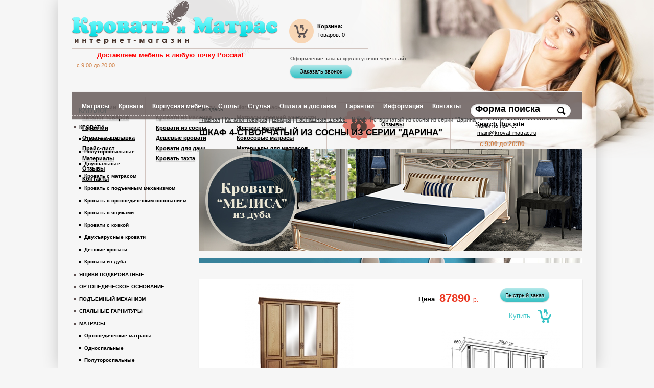

--- FILE ---
content_type: text/html; charset=utf-8
request_url: http://krovat-matrac.ru/katalog-tovarov/shkaf-4-stvorchatyy-iz-sosny-iz-serii-darina.html
body_size: 12745
content:
<!DOCTYPE html PUBLIC "-//W3C//DTD XHTML+RDFa 1.0//EN" "http://www.w3.org/MarkUp/DTD/xhtml-rdfa-1.dtd">
<html xmlns="http://www.w3.org/1999/xhtml" xml:lang="ru" version="XHTML+RDFa 1.0"
      dir="ltr"
  xmlns:content="http://purl.org/rss/1.0/modules/content/"
  xmlns:dc="http://purl.org/dc/terms/"
  xmlns:foaf="http://xmlns.com/foaf/0.1/"
  xmlns:og="http://ogp.me/ns#"
  xmlns:rdfs="http://www.w3.org/2000/01/rdf-schema#"
  xmlns:sioc="http://rdfs.org/sioc/ns#"
  xmlns:sioct="http://rdfs.org/sioc/types#"
  xmlns:skos="http://www.w3.org/2004/02/skos/core#"
  xmlns:xsd="http://www.w3.org/2001/XMLSchema#">

<head profile="http://www.w3.org/1999/xhtml/vocab">
    <meta http-equiv="Content-Type" content="text/html; charset=utf-8" />
<meta name="Generator" content="Drupal 7 (http://drupal.org)" />
<link rel="shortcut icon" href="http://krovat-matrac.ru/sites/default/files/212_circledborderarrowdown.ico" type="image/vnd.microsoft.icon" />
    <title>Шкаф 4-створчатый из сосны из серии &quot;Дарина&quot; | Кровать и Матрас</title>
    <style type="text/css" media="all">
@import url("http://krovat-matrac.ru/modules/system/system.base.css?sdtrf8");
@import url("http://krovat-matrac.ru/modules/system/system.menus.css?sdtrf8");
@import url("http://krovat-matrac.ru/modules/system/system.messages.css?sdtrf8");
@import url("http://krovat-matrac.ru/modules/system/system.theme.css?sdtrf8");
</style>
<style type="text/css" media="all">
@import url("http://krovat-matrac.ru/misc/ui/jquery.ui.core.css?sdtrf8");
@import url("http://krovat-matrac.ru/misc/ui/jquery.ui.theme.css?sdtrf8");
@import url("http://krovat-matrac.ru/misc/ui/jquery.ui.autocomplete.css?sdtrf8");
</style>
<style type="text/css" media="all">
@import url("http://krovat-matrac.ru/modules/aggregator/aggregator.css?sdtrf8");
@import url("http://krovat-matrac.ru/modules/comment/comment.css?sdtrf8");
@import url("http://krovat-matrac.ru/modules/field/theme/field.css?sdtrf8");
@import url("http://krovat-matrac.ru/modules/node/node.css?sdtrf8");
@import url("http://krovat-matrac.ru/modules/poll/poll.css?sdtrf8");
@import url("http://krovat-matrac.ru/modules/search/search.css?sdtrf8");
@import url("http://krovat-matrac.ru/sites/all/modules/simpleads/simpleads.css?sdtrf8");
@import url("http://krovat-matrac.ru/sites/all/modules/ubercart/uc_order/uc_order.css?sdtrf8");
@import url("http://krovat-matrac.ru/sites/all/modules/ubercart/uc_product/uc_product.css?sdtrf8");
@import url("http://krovat-matrac.ru/sites/all/modules/ubercart/uc_store/uc_store.css?sdtrf8");
@import url("http://krovat-matrac.ru/modules/user/user.css?sdtrf8");
@import url("http://krovat-matrac.ru/sites/all/modules/video_filter/video_filter.css?sdtrf8");
@import url("http://krovat-matrac.ru/sites/all/modules/views/css/views.css?sdtrf8");
</style>
<style type="text/css" media="all">
@import url("http://krovat-matrac.ru/sites/all/modules/colorbox/styles/default/colorbox_style.css?sdtrf8");
@import url("http://krovat-matrac.ru/sites/all/modules/ctools/css/ctools.css?sdtrf8");
@import url("http://krovat-matrac.ru/sites/all/modules/dhtml_menu/dhtml_menu.css?sdtrf8");
@import url("http://krovat-matrac.ru/sites/all/modules/sphinxdrupal/sphinxdrupal.css?sdtrf8");
@import url("http://krovat-matrac.ru/sites/all/modules/uc_ajax_cart/css/uc_ajax_cart.css?sdtrf8");
@import url("http://krovat-matrac.ru/sites/all/modules/webform_ajax_getter/css/webform_ajax_getter.css?sdtrf8");
@import url("http://krovat-matrac.ru/sites/all/modules/custom_search/custom_search.css?sdtrf8");
@import url("http://krovat-matrac.ru/sites/all/modules/search_autocomplete/css/themes/basic-green.css?sdtrf8");
@import url("http://krovat-matrac.ru/sites/all/modules/responsive_dropdown_menus/theme/responsive-dropdown-menus.css?sdtrf8");
</style>
<style type="text/css" media="all">
@import url("http://krovat-matrac.ru/sites/all/themes/zen/css/style.css?sdtrf8");
@import url("http://krovat-matrac.ru/sites/all/themes/zen/css/reset.css?sdtrf8");
@import url("http://krovat-matrac.ru/sites/all/themes/zen/css/jcarousel.css?sdtrf8");
@import url("http://krovat-matrac.ru/sites/all/themes/zen/fancybox/jquery.fancybox-1.3.4.css?sdtrf8");
@import url("http://krovat-matrac.ru/sites/all/themes/zen/theme-css/main.css?sdtrf8");
</style>
<style type="text/css" media="print">
@import url("http://krovat-matrac.ru/sites/all/themes/zen/theme-css/print.css?sdtrf8");
</style>
    <script type="text/javascript" src="http://krovat-matrac.ru/misc/jquery.js?v=1.4.4"></script>
<script type="text/javascript" src="http://krovat-matrac.ru/misc/jquery.once.js?v=1.2"></script>
<script type="text/javascript" src="http://krovat-matrac.ru/misc/drupal.js?sdtrf8"></script>
<script type="text/javascript" src="http://krovat-matrac.ru/misc/ui/jquery.ui.core.min.js?v=1.8.7"></script>
<script type="text/javascript" src="http://krovat-matrac.ru/misc/ui/jquery.ui.widget.min.js?v=1.8.7"></script>
<script type="text/javascript" src="http://krovat-matrac.ru/misc/jquery.cookie.js?v=1.0"></script>
<script type="text/javascript" src="http://krovat-matrac.ru/misc/ui/jquery.ui.position.min.js?v=1.8.7"></script>
<script type="text/javascript" src="http://krovat-matrac.ru/misc/ui/jquery.ui.autocomplete.min.js?v=1.8.7"></script>
<script type="text/javascript" src="http://krovat-matrac.ru/misc/ajax.js?v=7.60"></script>
<script type="text/javascript" src="http://krovat-matrac.ru/sites/all/modules/simpleads/simpleads.js?sdtrf8"></script>
<script type="text/javascript" src="http://krovat-matrac.ru/sites/default/files/languages/ru_Iwax4et-cunvBQ9KOLyd7S_dJqgeQoso1SQr61shzTM.js?sdtrf8"></script>
<script type="text/javascript" src="http://krovat-matrac.ru/sites/all/libraries/colorbox/jquery.colorbox-min.js?sdtrf8"></script>
<script type="text/javascript" src="http://krovat-matrac.ru/sites/all/modules/colorbox/js/colorbox.js?sdtrf8"></script>
<script type="text/javascript" src="http://krovat-matrac.ru/sites/all/modules/colorbox/styles/default/colorbox_style.js?sdtrf8"></script>
<script type="text/javascript" src="http://krovat-matrac.ru/sites/all/modules/colorbox/js/colorbox_load.js?sdtrf8"></script>
<script type="text/javascript" src="http://krovat-matrac.ru/sites/all/modules/colorbox/js/colorbox_inline.js?sdtrf8"></script>
<script type="text/javascript" src="http://krovat-matrac.ru/sites/all/modules/dhtml_menu/dhtml_menu.js?sdtrf8"></script>
<script type="text/javascript" src="http://krovat-matrac.ru/sites/all/modules/mmatrac_extra/js/mmatrac_extra.js?sdtrf8"></script>
<script type="text/javascript" src="http://krovat-matrac.ru/sites/all/modules/uc_ajax_cart/js/jquery.blockui.js?sdtrf8"></script>
<script type="text/javascript" src="http://krovat-matrac.ru/sites/all/modules/uc_ajax_cart/js/uc_ajax_cart.js?sdtrf8"></script>
<script type="text/javascript" src="http://krovat-matrac.ru/sites/all/modules/uc_ajax_cart/js/jquery.cookie.js?sdtrf8"></script>
<script type="text/javascript" src="http://krovat-matrac.ru/misc/jquery.form.js?sdtrf8"></script>
<script type="text/javascript" src="http://krovat-matrac.ru/misc/progress.js?v=7.60"></script>
<script type="text/javascript" src="http://krovat-matrac.ru/sites/all/modules/custom_search/js/custom_search.js?sdtrf8"></script>
<script type="text/javascript" src="http://krovat-matrac.ru/sites/all/modules/captcha/captcha.js?sdtrf8"></script>
<script type="text/javascript" src="http://krovat-matrac.ru/sites/all/modules/search_autocomplete/js/jquery.autocomplete.js?sdtrf8"></script>
<script type="text/javascript" src="http://krovat-matrac.ru/sites/all/modules/responsive_dropdown_menus/theme/responsive-dropdown-menus.js?sdtrf8"></script>
<script type="text/javascript" src="http://krovat-matrac.ru/sites/all/themes/zen/js/main.js?sdtrf8"></script>
<script type="text/javascript" src="http://krovat-matrac.ru/sites/all/themes/zen/js/coin-slider.js?sdtrf8"></script>
<script type="text/javascript" src="http://krovat-matrac.ru/sites/all/themes/zen/js/jquery.ui-slider.js?sdtrf8"></script>
<script type="text/javascript" src="http://krovat-matrac.ru/sites/all/themes/zen/js/jquery.jcarousel.js?sdtrf8"></script>
<script type="text/javascript" src="http://krovat-matrac.ru/sites/all/themes/zen/fancybox/jquery.fancybox-1.3.4.pack.js?sdtrf8"></script>
<script type="text/javascript" src="http://krovat-matrac.ru/sites/all/themes/zen/js/jquery.maskedinput.js?sdtrf8"></script>
<script type="text/javascript" src="http://krovat-matrac.ru/sites/all/themes/zen/js/jquery.qtip-1.0.0-rc3.min.js?sdtrf8"></script>
<script type="text/javascript" src="http://krovat-matrac.ru/sites/all/themes/zen/js/rhinoslider-1.05.min.js?sdtrf8"></script>
<script type="text/javascript" src="http://krovat-matrac.ru/sites/all/themes/zen/js/rhino.easing.js?sdtrf8"></script>
<script type="text/javascript" src="http://krovat-matrac.ru/sites/all/themes/zen/js/rhino.mousewheel.js?sdtrf8"></script>
<script type="text/javascript" src="http://krovat-matrac.ru/sites/all/themes/zen/js/jquery.infieldlabel.min.js?sdtrf8"></script>
<script type="text/javascript" src="http://krovat-matrac.ru/sites/all/themes/zen/js/jspdf.min.js?sdtrf8"></script>
<script type="text/javascript">
<!--//--><![CDATA[//><!--
jQuery.extend(Drupal.settings, {"basePath":"\/","pathPrefix":"","ajaxPageState":{"theme":"zen","theme_token":"Ya8gJjo-PUrWcH2cpaNpr1aFtUGnWSxYxVvejdRF6Y4","js":{"misc\/jquery.js":1,"misc\/jquery.once.js":1,"misc\/drupal.js":1,"misc\/ui\/jquery.ui.core.min.js":1,"misc\/ui\/jquery.ui.widget.min.js":1,"misc\/jquery.cookie.js":1,"misc\/ui\/jquery.ui.position.min.js":1,"misc\/ui\/jquery.ui.autocomplete.min.js":1,"misc\/ajax.js":1,"sites\/all\/modules\/simpleads\/simpleads.js":1,"public:\/\/languages\/ru_Iwax4et-cunvBQ9KOLyd7S_dJqgeQoso1SQr61shzTM.js":1,"sites\/all\/libraries\/colorbox\/jquery.colorbox-min.js":1,"sites\/all\/modules\/colorbox\/js\/colorbox.js":1,"sites\/all\/modules\/colorbox\/styles\/default\/colorbox_style.js":1,"sites\/all\/modules\/colorbox\/js\/colorbox_load.js":1,"sites\/all\/modules\/colorbox\/js\/colorbox_inline.js":1,"sites\/all\/modules\/dhtml_menu\/dhtml_menu.js":1,"sites\/all\/modules\/mmatrac_extra\/js\/mmatrac_extra.js":1,"sites\/all\/modules\/uc_ajax_cart\/js\/jquery.blockui.js":1,"sites\/all\/modules\/uc_ajax_cart\/js\/uc_ajax_cart.js":1,"sites\/all\/modules\/uc_ajax_cart\/js\/jquery.cookie.js":1,"misc\/jquery.form.js":1,"misc\/progress.js":1,"sites\/all\/modules\/custom_search\/js\/custom_search.js":1,"sites\/all\/modules\/captcha\/captcha.js":1,"sites\/all\/modules\/search_autocomplete\/js\/jquery.autocomplete.js":1,"sites\/all\/modules\/responsive_dropdown_menus\/theme\/responsive-dropdown-menus.js":1,"sites\/all\/themes\/zen\/js\/main.js":1,"sites\/all\/themes\/zen\/js\/coin-slider.js":1,"sites\/all\/themes\/zen\/js\/jquery.ui-slider.js":1,"sites\/all\/themes\/zen\/js\/jquery.jcarousel.js":1,"sites\/all\/themes\/zen\/fancybox\/jquery.fancybox-1.3.4.pack.js":1,"sites\/all\/themes\/zen\/js\/jquery.maskedinput.js":1,"sites\/all\/themes\/zen\/js\/jquery.qtip-1.0.0-rc3.min.js":1,"sites\/all\/themes\/zen\/js\/rhinoslider-1.05.min.js":1,"sites\/all\/themes\/zen\/js\/rhino.easing.js":1,"sites\/all\/themes\/zen\/js\/rhino.mousewheel.js":1,"sites\/all\/themes\/zen\/js\/jquery.infieldlabel.min.js":1,"sites\/all\/themes\/zen\/js\/jspdf.min.js":1},"css":{"modules\/system\/system.base.css":1,"modules\/system\/system.menus.css":1,"modules\/system\/system.messages.css":1,"modules\/system\/system.theme.css":1,"misc\/ui\/jquery.ui.core.css":1,"misc\/ui\/jquery.ui.theme.css":1,"misc\/ui\/jquery.ui.autocomplete.css":1,"modules\/aggregator\/aggregator.css":1,"modules\/comment\/comment.css":1,"modules\/field\/theme\/field.css":1,"modules\/node\/node.css":1,"modules\/poll\/poll.css":1,"modules\/search\/search.css":1,"sites\/all\/modules\/simpleads\/simpleads.css":1,"sites\/all\/modules\/ubercart\/uc_order\/uc_order.css":1,"sites\/all\/modules\/ubercart\/uc_product\/uc_product.css":1,"sites\/all\/modules\/ubercart\/uc_store\/uc_store.css":1,"modules\/user\/user.css":1,"sites\/all\/modules\/video_filter\/video_filter.css":1,"sites\/all\/modules\/views\/css\/views.css":1,"sites\/all\/modules\/colorbox\/styles\/default\/colorbox_style.css":1,"sites\/all\/modules\/ctools\/css\/ctools.css":1,"sites\/all\/modules\/dhtml_menu\/dhtml_menu.css":1,"sites\/all\/modules\/sphinxdrupal\/sphinxdrupal.css":1,"sites\/all\/modules\/uc_ajax_cart\/css\/uc_ajax_cart.css":1,"sites\/all\/modules\/webform_ajax_getter\/css\/webform_ajax_getter.css":1,"sites\/all\/modules\/custom_search\/custom_search.css":1,"sites\/all\/modules\/search_autocomplete\/css\/themes\/basic-green.css":1,"sites\/all\/modules\/responsive_dropdown_menus\/theme\/responsive-dropdown-menus.css":1,"\/theme-css\/layout-liquid.css":1,"sites\/all\/themes\/zen\/css\/style.css":1,"sites\/all\/themes\/zen\/css\/reset.css":1,"sites\/all\/themes\/zen\/css\/jcarousel.css":1,"sites\/all\/themes\/zen\/fancybox\/jquery.fancybox-1.3.4.css":1,"sites\/all\/themes\/zen\/theme-css\/main.css":1,"sites\/all\/themes\/zen\/theme-css\/print.css":1}},"colorbox":{"opacity":"0.85","current":"{current} \u0438\u0437 {total}","previous":"\u00ab \u041f\u0440\u0435\u0434","next":"\u0421\u043b\u0435\u0434 \u00bb","close":"\u0417\u0430\u043a\u0440\u044b\u0442\u044c","maxWidth":"98%","maxHeight":"98%","fixed":true,"mobiledetect":true,"mobiledevicewidth":"480px"},"dhtmlMenu":{"nav":"hover","animation":{"effects":{"height":"height","opacity":"opacity","width":0},"speed":"500"},"effects":{"siblings":"close-same-tree","children":"none","remember":"0"},"filter":{"type":"blacklist","list":{"menu-prodcatalog":"menu-prodcatalog","main-menu":0,"management":0,"navigation":0,"shortcut-set-1":0,"user-menu":0}}},"uc_ajax_cart":{"CALLBACK":"\/uc_ajax_cart\/add\/item","SHOW_CALLBACK":"\/uc_ajax_cart\/show","ADD_TITLE":"\u041f\u043e\u0436\u0430\u043b\u0443\u0439\u0441\u0442\u0430 \u043f\u043e\u0434\u043e\u0436\u0434\u0438\u0442\u0435","ADD_MESSAGE":"\u0422\u043e\u0432\u0430\u0440 \u0434\u043e\u0431\u0430\u0432\u043b\u0435\u043d \u0432 \u043a\u043e\u0440\u0437\u0438\u043d\u0443","REMOVE_TITLE":"\u041f\u043e\u0436\u0430\u043b\u0443\u0439\u0441\u0442\u0430 \u043f\u043e\u0434\u043e\u0436\u0434\u0438\u0442\u0435","REMOVE_MESSAGE":"\u0422\u043e\u0432\u0430\u0440 \u0443\u0434\u0430\u043b\u0435\u043d \u0438\u0437 \u043a\u043e\u0440\u0437\u0438\u043d\u044b","CART_LINK_CALLBACK":"\/uc_ajax_cart\/addlink","BLOCK_UI":1,"TIMEOUT":3000,"UPDATE_CALLBACK":"\/uc_ajax_cart\/update","UPDATE_MESSAGE":"\u041e\u0431\u043d\u043e\u0432\u0438\u0442\u044c \u043a\u043e\u0440\u0437\u0438\u043d\u0443","UPDATE":0,"CART_OPERATION":"\u041a\u043e\u0440\u0437\u0438\u043d\u0430","CART_VIEW_ON":0,"SHOW_VIEW_CALLBACK":"\/uc_ajax_cart\/show-cart-view","TRACK_CLOSED_STATE":0,"INITIAL_CLOSED_STATE":0,"CART_PANE_EFFECT":0,"CART_PANE_EFFECT_DURATION":200,"HIDE_CART_OPERATIONS":0,"COLLAPSIBLE_CART":0},"custom_search":{"form_target":"_self","solr":0},"search_autocomplete":{"form3":{"selector":"#edit-search-block-form--2","minChars":"2","max_sug":"10","type":"internal","datas":"http:\/\/krovat-matrac.ru\/search_autocomplete\/autocomplete\/3\/","fid":"3","theme":"basic-green","auto_submit":"1","auto_redirect":"1"}},"urlIsAjaxTrusted":{"\/katalog-tovarov\/shkaf-4-stvorchatyy-iz-sosny-iz-serii-darina.html":true},"responsive_dropdown_menus":{"main-menu":"\u0413\u043b\u0430\u0432\u043d\u043e\u0435 \u043c\u0435\u043d\u044e","menu-secondary-menu":"\u0414\u043e\u043f\u043e\u043b\u043d\u0438\u0442\u0435\u043b\u044c\u043d\u043e\u0435 \u043c\u0435\u043d\u044e","menu-prodcatalog":"\u041a\u0430\u0442\u0430\u043b\u043e\u0433 \u043f\u0440\u043e\u0434\u0443\u043a\u0446\u0438\u0438","user-menu":"\u041c\u0435\u043d\u044e \u043f\u043e\u043b\u044c\u0437\u043e\u0432\u0430\u0442\u0435\u043b\u044f","navigation":"\u041d\u0430\u0432\u0438\u0433\u0430\u0446\u0438\u044f","features":"\u041e\u0441\u043e\u0431\u0435\u043d\u043d\u043e\u0441\u0442\u0438","management":"\u0423\u043f\u0440\u0430\u0432\u043b\u0435\u043d\u0438\u0435"}});
//--><!]]>
</script>

    <meta name="SKYPE_TOOLBAR" content="SKYPE_TOOLBAR_PARSER_COMPATIBLE"/>

</head>
<body class="html not-front not-logged-in one-sidebar sidebar-first page-node page-node- page-node-1671 node-type-good uc-product-node section-katalog-tovarov" >






<script language="javascript">
    jQuery(document).ready(function ($) {
    });
</script>

<div id="page-wrapper"><div id="page">

        <div id="header"><div class="section clearfix">

                

                                
                  <div class="region region-header">
    

<div id="block-block-27" class="block block-block first odd">

      
            
  <div class="content">
    <a class="logo" href="/" title="На главную"></a>  </div>

  
</div>



<div id="block-block-64" class="block block-block even">

      
            
  <div class="content">
    <a class="use-ajax check-no_loader call-order header" href="/webform_ajax_getter/return_webform/1045/nojs">Заказать звонок</a>  </div>

  
</div>



<div id="block-block-4" class="block block-block odd">

      
            
  <div class="content">
    <div class="tel-title1">c 9:00 до 20:00</div>
<div class="head-tel1">
<!--    --><!--        <div class="head-teline"><span>Санкт-Петербург:</span><span-->
<!--                class="head-tel-num">--><!--</span></div>--></div>


<!--<div class="tel-title2"><p>В нерабочее время звоните:</p></div>-->
<!--<div class="head-tel2">-->
<!--    <div class="head-teline"><span class="head-tel-num">+7 (903) 720-94-11</span></div>-->
<!--</div>-->  </div>

  
</div>



<div id="block-block-55" class="block block-block even">

      
            
  <div class="content">
    <a class="use-ajax check-no_loader order-link" href="/webform_ajax_getter/return_webform/1008/nojs">Оформление заказа круглосуточно через сайт</a>  </div>

  
</div>



<div id="block-search-form" class="block block-search odd">

      
            
  <div class="content">
    <form class="search-form" role="search" action="/katalog-tovarov/shkaf-4-stvorchatyy-iz-sosny-iz-serii-darina.html" method="post" id="search-block-form" accept-charset="UTF-8"><div><div class="container-inline">
      <h2 class="element-invisible">Форма поиска</h2>
    <div class="form-item form-type-textfield form-item-search-block-form">
  <label class="element-invisible" for="edit-search-block-form--2">Search this site </label>
 <input title="Введите искомые термины." class="custom-search-box form-text" placeholder="" type="text" id="edit-search-block-form--2" name="search_block_form" value="" size="15" maxlength="128" />
</div>
<div class="form-actions form-wrapper" id="edit-actions--4"><input type="submit" id="edit-submit--2" name="op" value="Поиск" class="form-submit" /></div><input type="hidden" name="form_build_id" value="form-VjRpYx0RAhJ0_PqTXNZxDNNHECOWKFLUsw0lLuXpip4" />
<input type="hidden" name="form_id" value="search_block_form" />
</div>
</div></form>  </div>

  
</div>



<div id="block-block-76" class="block block-block even">

      
            
  <div class="content">
    <a href="?width=750&height=580&inline=true#block-block-75" class="colorbox-inline header-deliver">Доставляем мебель в любую точку России!</a>  </div>

  
</div>



<div id="block-uc-ajax-cart-delta-0" class="block block-uc-ajax-cart last odd">

          <div class="block-title"><span class="title block-title" id="ajax-cart-headline"><nonr></span></div>
	    
            
  <div class="content">
    <div id="ajaxCartUpdate"  class="load-on-view"><div class="block-ca">
      <div class="cart-block-summary-items">
        <a class="block-cart-ajax" href="/cart"><span class="products-name">Корзина:</span>
		<div class="cart-info-empty">Товаров: 0</div></a>
<div class="items-ic"></div>
      </div>

</div></div>  </div>

  
</div>

  </div><!-- /.region -->

                                    <div id="navigation"><div class="section clearfix">

                            
                              <div class="region region-navigation">
    

<div id="block-responsive-dropdown-menus-main-menu" class="block block-responsive-dropdown-menus first last odd">

      
            
  <div class="content">
    <ul id="main-menu" class="main-menu responsive-menu links"><li id="menu-item-2591" class="menu-item menu-item-primary first"><a href="/katalog-tovarov/matrasy">Матрасы</a></li>
<li id="menu-item-2592" class="menu-item menu-item-primary"><a href="/katalog-tovarov/krovati">Кровати</a></li>
<li id="menu-item-2654" class="menu-item menu-parent menu-item-primary"><a href="/katalog-tovarov/korpusnaya-mebel">Корпусная мебель</a><ul class="sub-menu tier-two"><li id="menu-item-2660" class="menu-item menu-item-secondary first"><a href="/katalog-tovarov/korpusnaya-mebel/shkafy-kardinal">Шкафы Кардинал</a></li>
<li id="menu-item-2659" class="menu-item menu-item-secondary"><a href="/katalog-tovarov/korpusnaya-mebel/shkafy-iz-dereva">Шкафы из дерева</a></li>
<li id="menu-item-2658" class="menu-item menu-item-secondary"><a href="/katalog-tovarov/komody">Комоды</a></li>
<li id="menu-item-2657" class="menu-item menu-item-secondary last"><a href="/katalog-tovarov/tumby">Тумбы</a></li>
</ul></li>
<li id="menu-item-2655" class="menu-item menu-parent menu-item-primary"><a href="/katalog-tovarov/stoly">Столы</a><ul class="sub-menu tier-two"><li id="menu-item-2662" class="menu-item menu-item-secondary first"><a href="/katalog-tovarov/stoly/kuhonnye-stoly">Кухонные столы</a></li>
<li id="menu-item-2661" class="menu-item menu-item-secondary"><a href="/katalog-tovarov/stoly/zhurnalnye-stoly">Журнальные столы</a></li>
<li id="menu-item-2663" class="menu-item menu-item-secondary last"><a href="/katalog-tovarov/stoly/pismennye-stoly">Письменные столы</a></li>
</ul></li>
<li id="menu-item-2656" class="menu-item menu-parent menu-item-primary"><a href="/katalog-tovarov/stulya">Стулья</a><ul class="sub-menu tier-two"><li id="menu-item-2665" class="menu-item menu-item-secondary first"><a href="/katalog-tovarov/stulya/stulya-iz-dereva">Стулья из дерева</a></li>
<li id="menu-item-2664" class="menu-item menu-item-secondary last"><a href="/katalog-tovarov/stulya/taburety-iz-dereva">Табуреты из дерева</a></li>
</ul></li>
<li id="menu-item-1999" class="menu-item menu-item-primary"><a href="/oplata-i-dostavka">Оплата и доставка</a></li>
<li id="menu-item-2593" class="menu-item menu-item-primary"><a href="/garantii">Гарантии</a></li>
<li id="menu-item-2638" class="menu-item menu-item-primary"><a href="/informaciya">Информация</a></li>
<li id="menu-item-443" class="menu-item menu-item-primary last"><a href="/kontakty">Контакты</a></li>
</ul>  </div>

  
</div>

  </div><!-- /.region -->

                        </div></div><!-- /.section, /#navigation -->
                
            </div></div><!-- /.section, /#header -->

        <div id="main-wrapper"><div id="main" class="clearfix with-navigation">
                                                        <div id="content" class="column"><div class="section">
                        <div class="breadcrumb"><div class="element-invisible">Вы здесь</div><a href="/">Главная</a> | <a href="/katalog-tovarov">Каталог товаров</a> | <a href="/katalog-tovarov/shkafy">Шкафы</a> | <a href="/katalog-tovarov/shkafy/raspashnye-shkafy">Распашные шкафы</a> | Шкаф 4-створчатый из сосны из серии &quot;Дарина&quot;</div>                          <div class="region region-highlighted">
    
<div style="display:none">
<div id="block-block-75" class="block block-block first last odd">

          <div class="block-title">Доставляем мебель в любую точку России</div>
	    
            
  <div class="content">
    <p><strong>Как мы доставляем мебель:</strong></p><ol><li>Вы оплачиваете стоимость заказанного товара и доставку до транспортной компании (700 руб.)</li><li>Выбираете любую удобную транспортную компанию, у которой есть терминал в Москве.</li><li>Мы доставляем товар до транспортной компании, передаем его на отправку Вам.</li><li>Получаем от транспортной компании накладную, копию которой отправляем Вам.</li><li>Транспортная компания привозит Вам товар, Вы оплачиваете стоимость доставки.</li></ol><p><strong>Всё — товар у Вас!</strong></p><p style="text-align: center;"><img alt="" src="/sites/default/files/imce/doatavka.jpg" style="width: 376px; height: 220px; margin: 10px;" /></p>  </div>

  
</div>

</div>  </div><!-- /.region -->
                        <a id="main-content"></a>
                                                                                                            <h1 class="title" id="page-title">Шкаф 4-створчатый из сосны из серии &quot;Дарина&quot;</h1>
                                                                                                                                                                                                
                          <div class="region region-topcontent">
    

<div id="block-block-80" class="block block-block first odd">

      
            
  <div class="content">
    <div id="banners"><ul id="slider-b"><li><div class='banner-img'><a href="/katalog-tovarov/krovati/krovat-taranto-iz-duba"><img src="http://krovat-matrac.ru/sites/default/files/carousel-images/krovat_melisa.jpg" /></a></div></li><li><div class='banner-img'><a href="/katalog-tovarov/krovati/krovat-kolizey-iz-duba"><img src="http://krovat-matrac.ru/sites/default/files/carousel-images/krovat_lira.jpg" /></a></div></li></ul></div>  </div>

  
</div>


<div style="display:none">
<div id="block-block-36" class="block block-block last even">

          <div class="block-title">Цвет дерева</div>
	    
            
  <div class="content">
    <div class="woodcolor-block"><a class="woodcolor-image" title="Белая эмаль" href="#"><img src="http://krovat-matrac.ru/sites/default/files/styles/wood_color_pr/public/woodimages/belaya_emal.jpg?itok=ImBBFdLd" /></a><a class="woodcolor-name" title="Белая эмаль" href="#">Белая эмаль</a><a class="woodcolor-sel fancybox"  href="http://krovat-matrac.ru/sites/default/files/styles/wood_color_full/public/woodimages/belaya_emal.jpg?itok=DPBid4yq">(увеличить)</a><span class="b-color_cat-add_price">(+25%)</span></div><div class="woodcolor-block"><a class="woodcolor-image" title="Коричневый 1" href="#"><img src="http://krovat-matrac.ru/sites/default/files/styles/wood_color_pr/public/woodimages/korichnevii_1.jpg?itok=wlck5W8h" /></a><a class="woodcolor-name" title="Коричневый 1" href="#">Коричневый 1</a><a class="woodcolor-sel fancybox"  href="http://krovat-matrac.ru/sites/default/files/styles/wood_color_full/public/woodimages/korichnevii_1.jpg?itok=QMIUEqDL">(увеличить)</a></div><div class="woodcolor-block"><a class="woodcolor-image" title="Коричневый 2" href="#"><img src="http://krovat-matrac.ru/sites/default/files/styles/wood_color_pr/public/woodimages/korichnevii_2.jpg?itok=n_cRdopT" /></a><a class="woodcolor-name" title="Коричневый 2" href="#">Коричневый 2</a><a class="woodcolor-sel fancybox"  href="http://krovat-matrac.ru/sites/default/files/styles/wood_color_full/public/woodimages/korichnevii_2.jpg?itok=vXiUEeK7">(увеличить)</a></div><div class="woodcolor-block"><a class="woodcolor-image" title="Коричневый 3" href="#"><img src="http://krovat-matrac.ru/sites/default/files/styles/wood_color_pr/public/woodimages/korichnevii_3.jpg?itok=jmrb0RBm" /></a><a class="woodcolor-name" title="Коричневый 3" href="#">Коричневый 3</a><a class="woodcolor-sel fancybox"  href="http://krovat-matrac.ru/sites/default/files/styles/wood_color_full/public/woodimages/korichnevii_3.jpg?itok=wKRHndXQ">(увеличить)</a></div><div class="woodcolor-block"><a class="woodcolor-image" title="Венге 1" href="#"><img src="http://krovat-matrac.ru/sites/default/files/styles/wood_color_pr/public/woodimages/venge_1_0.jpg?itok=p6tuMySa" /></a><a class="woodcolor-name" title="Венге 1" href="#">Венге 1</a><a class="woodcolor-sel fancybox"  href="http://krovat-matrac.ru/sites/default/files/styles/wood_color_full/public/woodimages/venge_1_0.jpg?itok=KrAPgeAJ">(увеличить)</a></div><div class="woodcolor-block"><a class="woodcolor-image" title="Венге 2" href="#"><img src="http://krovat-matrac.ru/sites/default/files/styles/wood_color_pr/public/woodimages/venge_2_0.jpg?itok=2cHkacKP" /></a><a class="woodcolor-name" title="Венге 2" href="#">Венге 2</a><a class="woodcolor-sel fancybox"  href="http://krovat-matrac.ru/sites/default/files/styles/wood_color_full/public/woodimages/venge_2_0.jpg?itok=-St9-_NO">(увеличить)</a></div><div class="woodcolor-block"><a class="woodcolor-image" title="Венге 3" href="#"><img src="http://krovat-matrac.ru/sites/default/files/styles/wood_color_pr/public/woodimages/venge_3_0.jpg?itok=T8NWkrMS" /></a><a class="woodcolor-name" title="Венге 3" href="#">Венге 3</a><a class="woodcolor-sel fancybox"  href="http://krovat-matrac.ru/sites/default/files/styles/wood_color_full/public/woodimages/venge_3_0.jpg?itok=PL64zvPS">(увеличить)</a></div><div class="woodcolor-block"><a class="woodcolor-image" title="Вишня 1" href="#"><img src="http://krovat-matrac.ru/sites/default/files/styles/wood_color_pr/public/woodimages/vishnya_1_0.jpg?itok=cEZEW297" /></a><a class="woodcolor-name" title="Вишня 1" href="#">Вишня 1</a><a class="woodcolor-sel fancybox"  href="http://krovat-matrac.ru/sites/default/files/styles/wood_color_full/public/woodimages/vishnya_1_0.jpg?itok=PMLursij">(увеличить)</a></div><div class="woodcolor-block"><a class="woodcolor-image" title="Вишня 2" href="#"><img src="http://krovat-matrac.ru/sites/default/files/styles/wood_color_pr/public/woodimages/vishnya_2_0.jpg?itok=QK9a0YpR" /></a><a class="woodcolor-name" title="Вишня 2" href="#">Вишня 2</a><a class="woodcolor-sel fancybox"  href="http://krovat-matrac.ru/sites/default/files/styles/wood_color_full/public/woodimages/vishnya_2_0.jpg?itok=g-odXLTU">(увеличить)</a></div><div class="woodcolor-block"><a class="woodcolor-image" title="Вишня 3" href="#"><img src="http://krovat-matrac.ru/sites/default/files/styles/wood_color_pr/public/woodimages/vishnya_3_0.jpg?itok=3n4ph9FB" /></a><a class="woodcolor-name" title="Вишня 3" href="#">Вишня 3</a><a class="woodcolor-sel fancybox"  href="http://krovat-matrac.ru/sites/default/files/styles/wood_color_full/public/woodimages/vishnya_3_0.jpg?itok=vtxYeasR">(увеличить)</a></div><div class="woodcolor-block"><a class="woodcolor-image" title="Красно-коричневый 1" href="#"><img src="http://krovat-matrac.ru/sites/default/files/styles/wood_color_pr/public/woodimages/krasno-korichnevii_1.jpg?itok=K6osx1a9" /></a><a class="woodcolor-name" title="Красно-коричневый 1" href="#">Красно-коричневый 1</a><a class="woodcolor-sel fancybox"  href="http://krovat-matrac.ru/sites/default/files/styles/wood_color_full/public/woodimages/krasno-korichnevii_1.jpg?itok=GxaoAo7a">(увеличить)</a></div><div class="woodcolor-block"><a class="woodcolor-image" title="Красно-коричневый 2" href="#"><img src="http://krovat-matrac.ru/sites/default/files/styles/wood_color_pr/public/woodimages/krasno-korichnevii_2.jpg?itok=s40JGD2v" /></a><a class="woodcolor-name" title="Красно-коричневый 2" href="#">Красно-коричневый 2</a><a class="woodcolor-sel fancybox"  href="http://krovat-matrac.ru/sites/default/files/styles/wood_color_full/public/woodimages/krasno-korichnevii_2.jpg?itok=m1KogqXP">(увеличить)</a></div><div class="woodcolor-block"><a class="woodcolor-image" title="Красно-коричневый 3" href="#"><img src="http://krovat-matrac.ru/sites/default/files/styles/wood_color_pr/public/woodimages/krasno-korichnevii_3.jpg?itok=TrPC8Xx4" /></a><a class="woodcolor-name" title="Красно-коричневый 3" href="#">Красно-коричневый 3</a><a class="woodcolor-sel fancybox"  href="http://krovat-matrac.ru/sites/default/files/styles/wood_color_full/public/woodimages/krasno-korichnevii_3.jpg?itok=TjDYwJjx">(увеличить)</a></div><div class="woodcolor-block"><a class="woodcolor-image" title="Выбеленный дуб" href="#"><img src="http://krovat-matrac.ru/sites/default/files/styles/wood_color_pr/public/woodimages/vibelennii_dub.jpg?itok=JvvkZPEp" /></a><a class="woodcolor-name" title="Выбеленный дуб" href="#">Выбеленный дуб</a><a class="woodcolor-sel fancybox"  href="http://krovat-matrac.ru/sites/default/files/styles/wood_color_full/public/woodimages/vibelennii_dub.jpg?itok=_DmsLjpo">(увеличить)</a><span class="b-color_cat-add_price">(+25%)</span></div><div class="woodcolor-block"><a class="woodcolor-image" title="Слоновая кость" href="#"><img src="http://krovat-matrac.ru/sites/default/files/styles/wood_color_pr/public/woodimages/slonovaya_kost_0.jpg?itok=cLTxjztA" /></a><a class="woodcolor-name" title="Слоновая кость" href="#">Слоновая кость</a><a class="woodcolor-sel fancybox"  href="http://krovat-matrac.ru/sites/default/files/styles/wood_color_full/public/woodimages/slonovaya_kost_0.jpg?itok=Mp3QQGxU">(увеличить)</a><span class="b-color_cat-add_price">(+25%)</span></div><div class="woodcolor-block"><a class="woodcolor-image" title="Красный" href="#"><img src="http://krovat-matrac.ru/sites/default/files/styles/wood_color_pr/public/woodimages/krasnii.jpg?itok=zQ5zDD1I" /></a><a class="woodcolor-name" title="Красный" href="#">Красный</a><a class="woodcolor-sel fancybox"  href="http://krovat-matrac.ru/sites/default/files/styles/wood_color_full/public/woodimages/krasnii.jpg?itok=ZwJ7upwa">(увеличить)</a><span class="b-color_cat-add_price">(+25%)</span></div><div class="woodcolor-block"><a class="woodcolor-image" title="Венге перламутровый" href="#"><img src="http://krovat-matrac.ru/sites/default/files/styles/wood_color_pr/public/woodimages/venge_perlamutr.jpg?itok=LLUrxMQ5" /></a><a class="woodcolor-name" title="Венге перламутровый" href="#">Венге перламутровый</a><a class="woodcolor-sel fancybox"  href="http://krovat-matrac.ru/sites/default/files/styles/wood_color_full/public/woodimages/venge_perlamutr.jpg?itok=m0-ROZ9b">(увеличить)</a><span class="b-color_cat-add_price">(+25%)</span></div><div class="woodcolor-block"><a class="woodcolor-image" title="Мокко 1" href="#"><img src="http://krovat-matrac.ru/sites/default/files/styles/wood_color_pr/public/woodimages/mokko_1.jpg?itok=49T9SgAg" /></a><a class="woodcolor-name" title="Мокко 1" href="#">Мокко 1</a><a class="woodcolor-sel fancybox"  href="http://krovat-matrac.ru/sites/default/files/styles/wood_color_full/public/woodimages/mokko_1.jpg?itok=y4kIwBrT">(увеличить)</a></div><div class="woodcolor-block"><a class="woodcolor-image" title="Мокко 2" href="#"><img src="http://krovat-matrac.ru/sites/default/files/styles/wood_color_pr/public/woodimages/mokko_2.jpg?itok=ZrDfEllX" /></a><a class="woodcolor-name" title="Мокко 2" href="#">Мокко 2</a><a class="woodcolor-sel fancybox"  href="http://krovat-matrac.ru/sites/default/files/styles/wood_color_full/public/woodimages/mokko_2.jpg?itok=fBjkgPDL">(увеличить)</a></div><div class="woodcolor-block"><a class="woodcolor-image" title="Мокко 3" href="#"><img src="http://krovat-matrac.ru/sites/default/files/styles/wood_color_pr/public/woodimages/mokko_3.jpg?itok=lRPtGnCd" /></a><a class="woodcolor-name" title="Мокко 3" href="#">Мокко 3</a><a class="woodcolor-sel fancybox"  href="http://krovat-matrac.ru/sites/default/files/styles/wood_color_full/public/woodimages/mokko_3.jpg?itok=iLRuCn5S">(увеличить)</a></div>  </div>

  
</div>

</div>  </div><!-- /.region -->

                          <div class="region region-content">
    

<div id="block-system-main" class="block block-system first last odd">

      
            
  <div class="content">
    
<div id="node-1671" class="node node-good view-mode-full">

  
  
  <span property="dc:title" content="Шкаф 4-створчатый из сосны из серии &quot;Дарина&quot;" class="rdf-meta element-hidden"></span><span property="sioc:num_replies" content="0" datatype="xsd:integer" class="rdf-meta element-hidden"></span>


  <div class="content">
    <!--ferray--><div class="bed-full"><div class="prodimage-block"><div class="field-type-image"><a id="viewer_a" rel="gal" class="colorbox" title="Шкаф 4-створчатый из сосны из серии "Дарина"" href="http://krovat-matrac.ru/sites/default/files/styles/fullproduct/public/products/darina4.jpg?itok=UNLsJ2EC"><img title="Купить Шкаф 4-створчатый из сосны из серии "Дарина"" alt="Шкаф 4-створчатый из сосны из серии "Дарина"" id="viewer_img" src="http://krovat-matrac.ru/sites/default/files/styles/large/public/products/darina4.jpg?itok=Ien7O1xP" /></a></div><ul id="uc-product-carousel" class="jcarousel-skin-tango"><li><a rel="gal" class="cloud-zoom-gallery colorbox" href="http://krovat-matrac.ru/sites/default/files/styles/fullproduct/public/products/shkaf_4h_stv_shema_0.jpg?itok=Dm9ZxMhH"><img src="http://krovat-matrac.ru/sites/default/files/styles/thumbnail/public/products/shkaf_4h_stv_shema_0.jpg?itok=z91rHo2k" /></a></li></ul><a class='colorbox-inline delivery-to-all-regions' href='?width=750&height=580&inline=true#block-block-75'></a></div><div class="prod-descr"><div class="general-price-block"><div class="price-block"><h3><span class="price-hd">Цена</span> <span class="recommend-price"><span class="price-value">87890</span> <span>р.</span></span></h3></div></div><div class='hd-prfull'>Шкаф 4-створчатый из сосны из серии "Дарина"</div><a class="use-ajax check-no_loader product-actions-quick-order" href="/webform_ajax_getter/return_webform/1476/nojs" data-title="Шкаф 4-створчатый из сосны из серии "Дарина"">Быстрый заказ</a><div class="add-to-cart"><form class="ajax-cart-submit-form" action="/katalog-tovarov/shkaf-4-stvorchatyy-iz-sosny-iz-serii-darina.html" method="post" id="uc-product-add-to-cart-form-1671" accept-charset="UTF-8"><div><div class="form-actions form-wrapper" id="edit-actions"><input class="node-add-to-cart ajax-cart-submit-form-button form-submit" type="submit" id="edit-submit-1671" name="op" value="Купить" /></div><div class='attrs'></div><input type="hidden" name="qty" value="1" />
<input type="hidden" name="form_build_id" value="form-xTj3Nv96l-U2MepKrbAoyRBMLFjY3YWNVUF2cFvqdWU" />
<input type="hidden" name="form_id" value="uc_product_add_to_cart_form_1671" />
<input type="hidden" name="product-nid" value="1671" />
</div></form></div><a class='colorbox b-full_product-draft_image' title='Шкаф 4-створчатый из сосны из серии "Дарина" (чертеж)' href='http://krovat-matrac.ru/sites/default/files/styles/draft_full/public/product_drafts/shema4.jpg?itok=deVzaISM'><img src='http://krovat-matrac.ru/sites/default/files/styles/draft_preview/public/product_drafts/shema4.jpg?itok=ddbWItWU'></a><a class="use-ajax check-no_loader product-actions-question" href="/webform_ajax_getter/return_webform/179/nojs" data-title="Шкаф 4-створчатый из сосны из серии "Дарина"">Задать вопрос</a><a class="to-page_tabs" href="#page_tabs">Доставка</a></div></div><div class='product-body'><div class='hd-desrc'>Описание:</div><div class='body-value'><p>Изюминкой коллекции является утонченный шкаф «Дарина» 4-створчатый, исполненный в лучших традициях классического дизайна, но с уместным сочетанием современных потребностей. Четыре вместительных отдела, два из которых расположены по центру и пропорционально украшены зеркалами. Внизу размещаются три подвижных элемента, в которых можно хранить малогабаритные мелочи. При этом покупателю предложено на свое усмотрение выбрать цветовую гамму и оттенок рабочей древесины, из имеющегося каталога. Шкаф выполнен из массива сосны, который дарит аромат леса, помогает максимально организовать пространство и создать приятную атмосферу.</p></div></div>			<div class="section">
				<ul class="page_tabs" id="page_tabs">
					<li class="current">Информация от производителя</li>
					<li>Где и как купить?</li>

				</ul>
				<div class="box visible">
					<ul class="b-deliv_info">

<li class="b-deliv_item b-deliv_item_1">
<span class="b-deliv_title">Доставка</span>

<p>По Санкт-Петербургу <span class="b-deliv_mark">1000</span> рублей.</p>
<p>Стоимость доставки за пределы города <span class="b-deliv_mark">30</span> рублей за 1 км.</p>
<p>Доставка в г. Санкт-Петербург осуществляется один-два раза в месяц.</p>
<p>По Москве (внутри МКАД) <span class="b-deliv_mark">700</span> рублей.</p>
<p>В Подмосковье (за пределы МКАД) <span class="b-deliv_mark">30</span> рублей за 1 км.</p>
<p>Остальные города по договоренности.</p>
<p>Доставка товара осуществляется до подъезда.</p>
<p>При сумме заказа от <span class="b-deliv_mark">30</span> тысяч руб. - доставка <span class="b-deliv_mark">бесплатно</span></p>

</li>

<li class="b-deliv_item b-deliv_item_2">
<span class="b-deliv_title">Оплата</span>

<p>Товар оплачивается по факту доставки.</p>
<p>Предоплата возможна в следующих случаях:</p>

<ul>
	<li>сумма заказа свыше <span class="b-deliv_mark">50</span> тысяч руб.;</li>
	<li>нестандартный заказ (индивидульные размеры);</li>
	<li>доставка по России ТК (транспортной компанией).</li>
</ul>

<p>Все условия по предоплате обсуждаются индивидуально с менеджером по телефону.</p>
<p>После отправки заказа наш оператор свяжется с Вами по указанным телефонам для проверки данных и подтверждения.</p>

</li>

<li class="b-deliv_item b-deliv_item_3">
<span class="b-deliv_title">Подъем</span>

<p>По согласованию возможна доставка до квартиры:</p>

<ul>
	<li>без лифта - <span class="b-deliv_mark">150</span> руб./этаж;</li>
	<li>грузовой лифт - <span class="b-deliv_mark">250</span> руб.;</li>
	<li>обычный лифт - <span class="b-deliv_mark">250</span> руб (ширина до 140 см).</li>
</ul>

<p>Стоимость указана за подъем мебельных изделий - один раз.</p>

</li>

<li class="b-deliv_item b-deliv_item_4">
<span class="b-deliv_title">Сборка</span>

<p>Кровати и кровати с ортопедическим основанием - <span class="b-deliv_mark">350</span> руб.</p>
<p>Двухъярусная кровать — <span class="b-deliv_mark">700</span> руб.</p>
<p>Кровать Верона — <span class="b-deliv_mark">500</span> руб.</p>
<p>Кровати (с подъемным механизмом) - <span class="b-deliv_mark">1500</span> руб.</p>
<p>Тумба и комоды — в сборе.</p>
<p>Кухонные столы — <span class="b-deliv_mark">250</span> руб.</p>
<p>Корпусная мебель — <span class="b-deliv_mark">10</span>% от стоимости изделия.</p>

</li>
</ul>				</div>
				<div class="box">
					<h3>Как купить мебель и матрасы? Доставка мебели и матрасов.</h3><p><strong>Наш e-mail: <a href="mailto:main@krovat-matrac.ru">main@krovat-matrac.ru</a></strong></p>				</div>

			</div><!-- .section -->
			
  </div>

  
</div>
  </div>

  
</div>

  </div><!-- /.region -->

                        
                        
                                            </div></div><!-- /.section, /#content -->

  <div class="region region-sidebar-first column sidebar"><div class="section">
    

<div id="block-menu-menu-prodcatalog" class="block block-menu first odd">

          <div class="block-title">Каталог</div>
	    
            
  <div class="content">
    <ul class="menu"><li class="first expanded"><a href="/katalog-tovarov/krovati" title="Кровати">Кровати</a><ul class="menu"><li class="first leaf"><a href="/katalog-tovarov/krovati/odnospalnye" title="Односпальные">Односпальные</a></li>
<li class="leaf"><a href="/katalog-tovarov/krovati/polutorospalnye" title="Полутороспальные">Полутороспальные</a></li>
<li class="leaf"><a href="/katalog-tovarov/krovati/dvuspalnye" title="Двуспальные">Двуспальные</a></li>
<li class="leaf"><a href="/krovat-s-matrasom">Кровать с матрасом</a></li>
<li class="leaf"><a href="/krovat-s-podemnym-mehanizmom">Кровать с подъемным механизмом</a></li>
<li class="leaf"><a href="/krovat-s-ortopedicheskim-osnovaniem">Кровать с ортопедическим основанием</a></li>
<li class="leaf"><a href="/krovat-s-yashchikami">Кровать с ящиками</a></li>
<li class="leaf"><a href="/krovati-s-kovkoy">Кровати с ковкой</a></li>
<li class="leaf"><a href="/katalog-tovarov/dvuhyarusnye-krovati">Двухъярусные кровати</a></li>
<li class="leaf"><a href="/katalog-tovarov/detskie-krovati">Детские кровати</a></li>
<li class="last leaf"><a href="/katalog-tovarov/krovati-iz-duba">Кровати из дуба</a></li>
</ul></li>
<li class="leaf"><a href="/katalog-tovarov/yashchiki-podkrovatnye">Ящики подкроватные</a></li>
<li class="leaf"><a href="/katalog-tovarov/ortopedicheskoe-osnovanie/ortopedicheskoe-osnovanie">Ортопедическое основание</a></li>
<li class="leaf"><a href="/katalog-tovarov/podemnyy-mehanizm">Подъемный механизм</a></li>
<li class="leaf"><a href="/katalog-tovarov/spalnye-garnitury">Спальные гарнитуры</a></li>
<li class="expanded"><a href="/katalog-tovarov/matrasy" title="Матрасы">Матрасы</a><ul class="menu"><li class="first leaf"><a href="/katalog-tovarov/matrasy/ortopedicheskie-matrasy" title="Премиум">Ортопедические матрасы</a></li>
<li class="leaf"><a href="/katalog-tovarov/odnospalnye">Односпальные</a></li>
<li class="leaf"><a href="/katalog-tovarov/polutorospalnye">Полутороспальные</a></li>
<li class="leaf"><a href="/katalog-tovarov/dvuspalnye">Двуспальные</a></li>
<li class="last leaf"><a href="/katalog-tovarov/mnogosloynye-matrasy">Многослойные матрасы</a></li>
</ul></li>
<li class="leaf"><a href="/katalog-tovarov/podushki">Подушки</a></li>
<li class="leaf"><a href="/katalog-tovarov/namatrasniki">Наматрасники</a></li>
<li class="expanded"><a href="/katalog-tovarov/korpusnaya-mebel">Корпусная мебель</a><ul class="menu"><li class="first leaf"><a href="/katalog-tovarov/tumby">Тумбы</a></li>
<li class="leaf"><a href="/katalog-tovarov/komody">Комоды</a></li>
<li class="leaf"><a href="/katalog-tovarov/korpusnaya-mebel/shkafy-iz-dereva">Шкафы из дерева</a></li>
<li class="last leaf"><a href="/katalog-tovarov/korpusnaya-mebel/shkafy-kardinal">Шкафы Кардинал</a></li>
</ul></li>
<li class="leaf"><a href="/katalog-tovarov/korpusnaya-mebel-iz-duba">Корпусная мебель из дуба</a></li>
<li class="expanded"><a href="/katalog-tovarov/stoly">Столы</a><ul class="menu"><li class="first leaf"><a href="/katalog-tovarov/stoly/kuhonnye-stoly">Кухонные столы</a></li>
<li class="leaf"><a href="/katalog-tovarov/stoly/pismennye-stoly">Письменные столы</a></li>
<li class="last leaf"><a href="/katalog-tovarov/stoly/zhurnalnye-stoly">Журнальные столы</a></li>
</ul></li>
<li class="expanded"><a href="/katalog-tovarov/stulya">Стулья</a><ul class="menu"><li class="first leaf"><a href="/katalog-tovarov/stulya/stulya-iz-dereva">Стулья из дерева</a></li>
<li class="last leaf"><a href="/katalog-tovarov/stulya/taburety-iz-dereva">Табуреты из дерева</a></li>
</ul></li>
<li class="leaf"><a href="/katalog-tovarov/kuhonnye-ugolki">Кухонные уголки</a></li>
<li class="leaf"><a href="/novye-tovary">Новые товары</a></li>
<li class="leaf"><a href="/zima-leto">Матрасы &quot;Зима-лето&quot;</a></li>
<li class="leaf"><a href="/rasprodazha-matrasov">Распродажа матрасов</a></li>
<li class="last leaf"><a href="/katalog-tovarov/kuhni">Кухни</a></li>
</ul>  </div>

  
</div>



<div id="block-block-78" class="block block-block even">

      
            
  <div class="content">
    <a href="/oplata-i-dostavka"><img alt="" src="/sites/default/files/imce/delivery_l.jpg" style="width: 230px; height: 327px;"></a>  </div>

  
</div>



<div id="block-webform-client-block-163" class="block block-webform odd">

          <div class="block-title">Подобрать матрас</div>
	    
            
  <div class="content">
      </div>

  
</div>



<div id="block-block-53" class="block block-block last even">

          <div class="block-title">Полезная информация</div>
	    
            
  <div class="content">
    <ul class='useful-articles'><li class='useful-link'><a href='/informaciya/vybor-matrasa-kakuyu-firmu-vybrat'>Выбор матраса - какую фирму выбрать? </a></li><li class='useful-link'><a href='/informaciya/matrasy-v-nizhnem-novgorode'>Матрасы в Нижнем Новгороде</a></li><li class='useful-link'><a href='/informaciya/pruzhinnyy-ili-bepruzhinnyy-matras-chto-vybrat'>Пружинный или бепружинный матрас - что выбрать?</a></li><li class='useful-link'><a href='/informaciya/matrasy-rossiyskogo-proizvodstva-vysokoe-kachestvo-i-dostupnye-ceny'>Матрасы российского производства - высокое качество и доступные цены</a></li></ul>  </div>

  
</div>

  </div></div><!-- /.section, /.region -->

                
            </div></div><!-- /#main, /#main-wrapper -->


    </div></div><!-- /#page, /#page-wrapper -->

  <div class="region region-bottom">
    

<div id="block-block-1" class="block block-block first odd">

      
            
  <div class="content">
    
<div class="foot-menu">
    <ul class="menu-1">
        <li><a href="/glavnaya">О компании</a></li>
        <li><a href="/katalog-tovarov">Каталог товаров</a></li>
        <li><a href="/garantii">Гарантии</a></li>
        <li><a href="/oplata-i-dostavka">Оплата и доставка</a></li>
        <li><a href="/prays-list-matrasov">Прайс-лист</a></li>
        <li><a href="/materialy">Материалы</a></li>
        <li><a href="/otzyvy">Отзывы</a></li>
        <li><a href="/kontakty">Контакты</a></li>
    </ul>
    <ul  class="menu-2">
        <li><a href="/derevyannye-krovati">Деревянные кровати</a></li>
        <li><a href="/krovati-iz-massiva">Кровати из массива</a></li>
        <li><a href="/krovati-iz-sosny">Кровати из сосны</a></li>
        <li><a href="/deshevye-krovati">Дешевые кровати</a></li>
        <li><a href="/krovati-dlya-dachi">Кровати для дачи</a></li>
        <li><a href="/krovat-tahta">Кровать тахта</a></li>
    </ul>
    <ul class="menu-3">
        <li><a href="/myagkiy-matras">Мягкие матрасы</a></li>
        <li><a href="/sredney-zhestkosti">Матрасы средней жесткости</a></li>
        <li><a href="/zhestkiy-matras">Жесткие матрасы</a></li>
        <li><a href="/kokosovye-matrasy">Кокосовые матрасы</a></li>
        <li><a href="/materialy-dlya-matrasov">Материалы для матрасов</a></li>
        <li><a href="/pravila-vybora-matrasa">Правила выбора матраса</a></li>
        <li><a href="/proizvodstvo-matrasov">Производство матрасов</a></li>
    </ul>
    <ul class="menu-4">
        <li><a class='link-to-rev' href="/otzyvy">Отзывы</a></li>
        <li><a href="/katalog-tovarov/matrasy" class="mat-a">Матрасы от производителя</a></li>
    </ul>
</div>

<div class="foot-contact">
    <div class="block-title">Контакты</div>
    <div class="mail">Вы всегда можете связаться с нами по почте: <a href="mailto:main@krovat-matrac.ru">main@krovat-matrac.ru</a></div>
    <div class="phone">
        <div class="tel-title">c 9:00 до 20:00</div>
<!--        <span><span class="tel-descr">Санкт-Петербург:</span><span>--><!--</span></span>-->
<!--        <div class="tel-title"><p>В нерабочее время звоните:</p></div>-->
<!--        <div><span class="head-tel-num">+7 (903) 720-94-11</span></div>-->
    </div>
    <a class="use-ajax check-no_loader call-order footer" href="/webform_ajax_getter/return_webform/1045/nojs">Заказать звонок</a>
</div>
  </div>

  
</div>



<div id="block-block-59" class="block block-block even">

      
            
  <div class="content">
    


<div class="rights">2014 - 2026 © Кровать и Матрас</div><div class="fz152-footer">
	Работая с этим сайтом, вы даете свое согласие на использование файлов cookie. <br>
	Это необходимо для нормального функционирования сайта и анализа трафика.
	<a href="/politiki-konfidencialnosti">Подробнее.</a>
</div>
</div>
  </div>

  
</div>



<div id="block-block-38" class="block block-block odd">

      
            
  <div class="content">
    <!-- BEGIN JIVOSITE CODE {literal} -->
<script type='text/javascript'>
(function(){ var widget_id = 'Rearfv0emp';
var s = document.createElement('script'); s.type = 'text/javascript'; s.async = true; s.src = '//code.jivosite.com/script/widget/'+widget_id; var ss = document.getElementsByTagName('script')[0]; ss.parentNode.insertBefore(s, ss);})();</script>
<!-- {/literal} END JIVOSITE CODE -->  </div>

  
</div>



<div id="block-block-31" class="block block-block last even">

      
            
  <div class="content">
    <div class="yandexmetrika">
<!-- Yandex.Metrika counter -->
<script type="text/javascript">
(function (d, w, c) {
    (w[c] = w[c] || []).push(function() {
        try {
            w.yaCounter27424061 = new Ya.Metrika({id:27424061,
                    webvisor:true,
                    clickmap:true,
                    trackLinks:true,
                    accurateTrackBounce:true});
        } catch(e) { }
    });

    var n = d.getElementsByTagName("script")[0],
        s = d.createElement("script"),
        f = function () { n.parentNode.insertBefore(s, n); };
    s.type = "text/javascript";
    s.async = true;
    s.src = (d.location.protocol == "https:" ? "https:" : "http:") + "//mc.yandex.ru/metrika/watch.js";

    if (w.opera == "[object Opera]") {
        d.addEventListener("DOMContentLoaded", f, false);
    } else { f(); }
})(document, window, "yandex_metrika_callbacks");
</script>
<noscript><div><img src="//mc.yandex.ru/watch/27424061" style="position:absolute; left:-9999px;" alt="" /></div></noscript>
<!-- /Yandex.Metrika counter -->
</div>

<!--LiveInternet counter--><script type="text/javascript"><!--
new Image().src = "//counter.yadro.ru/hit?r"+
escape(document.referrer)+((typeof(screen)=="undefined")?"":
";s"+screen.width+"*"+screen.height+"*"+(screen.colorDepth?
screen.colorDepth:screen.pixelDepth))+";u"+escape(document.URL)+
";"+Math.random();//--></script><!--/LiveInternet-->

<div class="googleanalytics">
<script>
  (function(i,s,o,g,r,a,m){i['GoogleAnalyticsObject']=r;i[r]=i[r]||function(){
  (i[r].q=i[r].q||[]).push(arguments)},i[r].l=1*new Date();a=s.createElement(o),
  m=s.getElementsByTagName(o)[0];a.async=1;a.src=g;m.parentNode.insertBefore(a,m)
  })(window,document,'script','//www.google-analytics.com/analytics.js','ga');

  ga('create', 'UA-40144465-3', 'auto');
  ga('send', 'pageview');

</script>
</div>	  </div>

  
</div>

  </div><!-- /.region -->
<div class='ajaxform-wrapper'></div></body>
</html>


--- FILE ---
content_type: text/css
request_url: http://krovat-matrac.ru/sites/all/themes/zen/css/reset.css?sdtrf8
body_size: 582
content:
html, body, div, span, applet, object, iframe, table, caption, tbody, tfoot, thead, tr, th, td, 
del, dfn, em, font, img, ins, kbd, q, s, samp, small, strike, strong, sub, sup, tt, var, 
h1, h2, h3, h4, h5, h6, p, blockquote, pre, a, abbr, acronym, address, big, cite, code, 
dl, dt, dd, ol, ul, li, fieldset, form, label, legend {
	vertical-align: baseline;
	font-family: inherit;
	font-weight: inherit;
	font-style: inherit;
	font-size: 100%;
	outline: 0;
	padding: 0;
	margin: 0;
	border: 0;
}
strong {
  font-weight: bold;
}
/* remember to define focus styles! */
:focus {
	outline: 0;
}
body {
	line-height: 1;
	color: black;
}
ol, ul {
	list-style: none;
}
/* tables still need cellspacing="0" in the markup */
table {
	border-collapse: separate;
	border-spacing: 0;
}
caption, th, td {
	font-weight: normal;
	text-align: left;
}
/* remove possible quote marks (") from <q> & <blockquote> */
blockquote:before, blockquote:after, q:before, q:after {
	content: "";
}
blockquote, q {
	quotes: "" "";
}

--- FILE ---
content_type: application/javascript
request_url: http://krovat-matrac.ru/sites/all/modules/mmatrac_extra/js/mmatrac_extra.js?sdtrf8
body_size: 506
content:
jQuery(document).ready(function() {
	jQuery('#block-block-66 .sort-buttons .choice-sort').click(function(){
		sort = jQuery(this).attr('value');
		direct = jQuery(this).attr('direct');
		setParameters_recomend(sort, function(){
			jQuery.ajax({
				type: 'POST',
				url: '/mmatrac/get-products-by',
				data: {"sort": sort, "direct": direct},
				success: function(data) {
					console.log(data);
					jQuery('#recomend-block').html(data);
				},
				error: function(data) {
					alert('Not found');
				},
				dataType: "html",
			});
		});
	})
})

function setParameters_recomend(sort, callback){
	jQuery('.sort-buttons .choice-sort').each(function(a,b){
		if (sort != jQuery(b).attr('value')){
			jQuery(b).removeClass("selected");
			//jQuery(b).removeClass("sort-desc");
			//jQuery(b).removeClass("sort-asc");
		} else {
			jQuery(b).addClass("selected");
			if (jQuery(b).hasClass("sort-desc")){
				jQuery(b).removeClass("sort-desc");
				jQuery(b).attr('direct','down');
				jQuery(b).addClass("sort-asc");
			} else if (jQuery(b).hasClass("sort-asc")){
				jQuery(b).removeClass("sort-asc");
				jQuery(b).attr('direct','up');
				jQuery(b).addClass("sort-desc");
			}
		}
	})
	callback();
}

--- FILE ---
content_type: text/plain
request_url: https://www.google-analytics.com/j/collect?v=1&_v=j102&a=1148084522&t=pageview&_s=1&dl=http%3A%2F%2Fkrovat-matrac.ru%2Fkatalog-tovarov%2Fshkaf-4-stvorchatyy-iz-sosny-iz-serii-darina.html&ul=en-us%40posix&dt=%D0%A8%D0%BA%D0%B0%D1%84%204-%D1%81%D1%82%D0%B2%D0%BE%D1%80%D1%87%D0%B0%D1%82%D1%8B%D0%B9%20%D0%B8%D0%B7%20%D1%81%D0%BE%D1%81%D0%BD%D1%8B%20%D0%B8%D0%B7%20%D1%81%D0%B5%D1%80%D0%B8%D0%B8%20%22%D0%94%D0%B0%D1%80%D0%B8%D0%BD%D0%B0%22%20%7C%20%D0%9A%D1%80%D0%BE%D0%B2%D0%B0%D1%82%D1%8C%20%D0%B8%20%D0%9C%D0%B0%D1%82%D1%80%D0%B0%D1%81&sr=1280x720&vp=1280x720&_u=IEBAAEABAAAAACAAI~&jid=1577198084&gjid=335583773&cid=1091126738.1768988859&tid=UA-40144465-3&_gid=270968214.1768988859&_r=1&_slc=1&z=899414942
body_size: -285
content:
2,cG-05V5W4RG5H